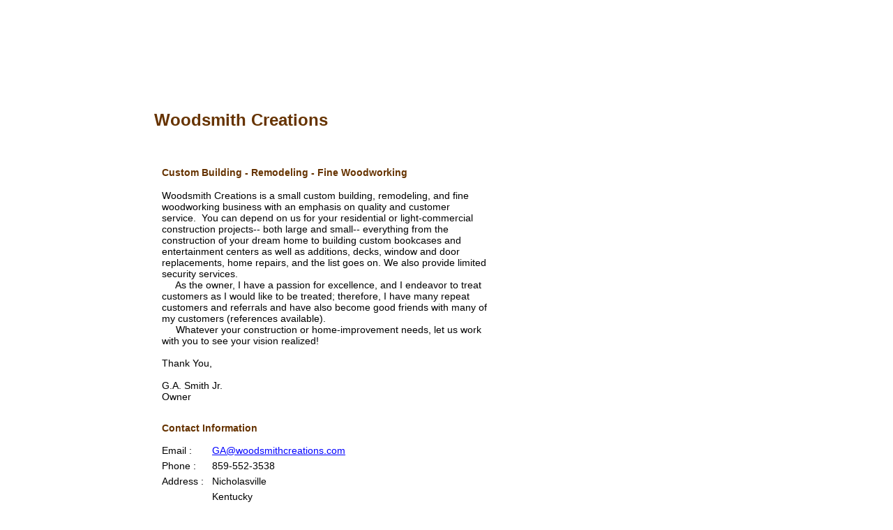

--- FILE ---
content_type: text/html
request_url: http://woodsmithcreations.com/
body_size: 1412
content:
<html>
<head>
<title>Woodsmith Creations</title>

<meta name="generator" content="Created Using Yahoo! Wizards 2.61.65">
</head>
<body bgcolor="#FFFFFF" link="#0000FF" vlink="#FF0000" text="#000000"
 onLoad="window.onresize=new Function('if (navigator.appVersion==\'Netscape\') history.go(0);');">
<div id="root" style="position:absolute;top:0;left:0;width:779px;height:912px">
<div style="position:absolute;left:221;top:158;width:539;height:31;">
<table width=539 height=31 border=0 cellpadding=0 cellspacing=0><tr valign="top">
	<td><b><font color="#663300" face="Helvetica" size="+2"><span style="font-size:24">Woodsmith Creations</span></font></b></td>
</tr></table></div>
<div style="position:absolute;left:17;top:9;width:750;height:70;">
<table width=750 height=70 border=0 cellpadding=0 cellspacing=0><tr valign="top">
	<td><!-- Webcard Header -->
<table border=0 cellpadding=0 cellspacing=0 width=100%><tr><td align=right valign=top>
<!--#inc file="headerSpot" -->
</td></tr></table></td>
</tr></table></div>
<div style="position:absolute;left:232;top:239;width:468;height:19;">
<table width=468 height=19 border=0 cellpadding=0 cellspacing=0><tr valign="top">
	<td><b><font color="#663300" face="Helvetica"><span style="font-size:14">Custom Building - Remodeling - Fine Woodworking</span></font></b></td>
</tr></table></div>
<div style="position:absolute;left:232;top:272;width:468;height:270;">
<table width=468 height=270 border=0 cellpadding=0 cellspacing=0><tr valign="top">
	<td><font face="Helvetica"><span style="font-size:14">Woodsmith Creations is a small custom building, remodeling, and fine woodworking business with an emphasis on quality and customer service.&nbsp; You can depend on us for your residential or light-commercial construction projects-- both large and small-- everything from the construction of your dream home to building custom bookcases and entertainment centers as well as additions, decks, window and door replacements, home repairs, and the list goes on. We also provide limited security services.&nbsp;&nbsp; <br>&nbsp;&nbsp;&nbsp;&nbsp; As the owner, I have a passion for excellence, and I endeavor to treat customers as I would like to be treated; therefore, I have many repeat customers and referrals and have also become good friends with many of my customers (references available).&nbsp; <br>&nbsp;&nbsp;&nbsp;&nbsp; Whatever your construction or home-improvement needs, let us work with you to see your vision realized!<br><br>Thank You,<br><br>G.A. Smith Jr.<br>Owner</span></font></td>
</tr></table></div>
<div style="position:absolute;left:232;top:605;width:468;height:19;">
<table width=468 height=19 border=0 cellpadding=0 cellspacing=0><tr valign="top">
	<td><b><font color="#663300" face="Helvetica"><span style="font-size:14">Contact Information</span></font></b></td>
</tr></table></div>
<div style="position:absolute;left:232;top:637;width:63;height:19;">
<table width=63 height=19 border=0 cellpadding=0 cellspacing=0><tr valign="top">
	<td><font face="Helvetica"><span style="font-size:14">Email :</span></font></td>
</tr></table></div>
<div style="position:absolute;left:304;top:637;width:211;height:19;">
<table width=211 height=19 border=0 cellpadding=0 cellspacing=0><tr valign="top">
	<td><a href="mailto:GA@woodsmithcreations.com"><font face="Helvetica"><span style="font-size:14">GA@woodsmithcreations.com</span></font></a></td>
</tr></table></div>
<div style="position:absolute;left:232;top:659;width:63;height:19;">
<table width=63 height=19 border=0 cellpadding=0 cellspacing=0><tr valign="top">
	<td><font face="Helvetica"><span style="font-size:14">Phone :</span></font></td>
</tr></table></div>
<div style="position:absolute;left:304;top:659;width:211;height:19;">
<table width=211 height=19 border=0 cellpadding=0 cellspacing=0><tr valign="top">
	<td><font face="Helvetica"><span style="font-size:14">859-552-3538</span></font></td>
</tr></table></div>
<div style="position:absolute;left:232;top:681;width:63;height:19;">
<table width=63 height=19 border=0 cellpadding=0 cellspacing=0><tr valign="top">
	<td><font face="Helvetica"><span style="font-size:14">Address :</span></font></td>
</tr></table></div>
<div style="position:absolute;left:304;top:681;width:211;height:19;">
<table width=211 height=19 border=0 cellpadding=0 cellspacing=0><tr valign="top">
	<td><font face="Helvetica"><span style="font-size:14">Nicholasville</span></font></td>
</tr></table></div>
<div style="position:absolute;left:304;top:703;width:211;height:19;">
<table width=211 height=19 border=0 cellpadding=0 cellspacing=0><tr valign="top">
	<td><font face="Helvetica"><span style="font-size:14">Kentucky</span></font></td>
</tr></table></div>
<div style="position:absolute;left:304;top:725;width:211;height:19;">
<table width=211 height=19 border=0 cellpadding=0 cellspacing=0><tr valign="top">
	<td><font face="Helvetica"><span style="font-size:14">40356</span></font></td></tr>
<tr>
<td><br /><img src="bbb_logo.jpg" alt="A Better Business Bureau Accredited Business"/>
</tr></table></div>
<div style="position:absolute;left:234;top:825;width:465;height:75;">
<table width=465 height=75 border=0 cellpadding=0 cellspacing=0><tr valign="top">
	<td><!-- Webcard Footer -->
<table border=0 cellpadding=0 cellspacing=0 width=100%><tr><td align=center valign=top>
<!--#inc file="footerSpot" -->
</td></tr></table></td>
</tr></table></div>
</div>
</body>
</html>
